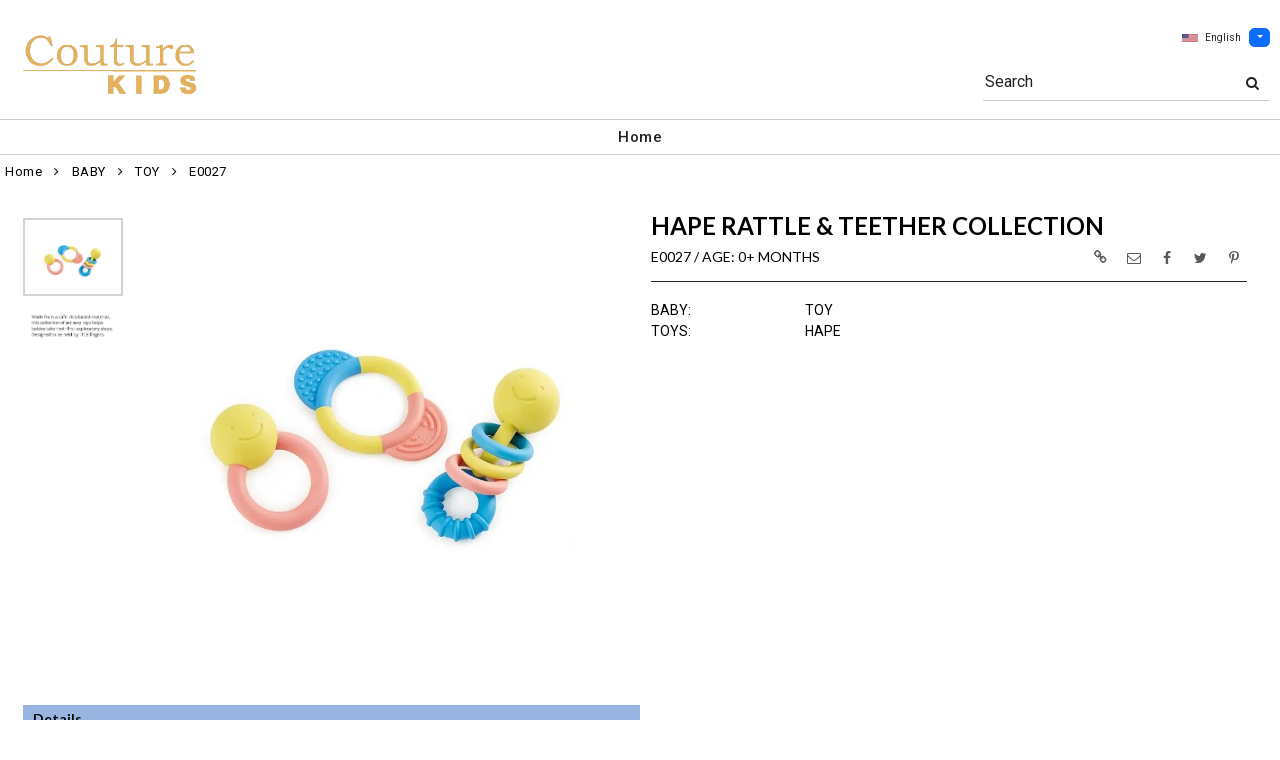

--- FILE ---
content_type: text/html; charset=UTF-8
request_url: https://www.couturekids.net/item/2-1821/30636/e0027-hape-toy/
body_size: 83744
content:
<!DOCTYPE html>
<html dir="LTR" lang="en" xmlns="http://www.w3.org/1999/xhtml"
      xmlns:og="http://ogp.me/ns#"
      xmlns:fb="https://www.facebook.com/2008/fbml">
<head>
                           
  <title>E0027 | Couture Kids</title>
  <META NAME="description" Content="E0027 Hape Toy Hape Rattle Teether Collection">
  <META NAME="author" Content="www.mod2.com">
  <META NAME="designer" Content="www.mod2.com">
  <META NAME="publisher" Content="www.mod2.com">
<meta http-equiv="Content-Type" content="text/html; charset=utf-8">
<meta property="og:type" content="website" />
<meta property="og:title" content="Hape Toy | Couture Kids" />
<meta property="og:description" content="E0027 Hape Toy Hape Rattle &amp; Teether Collection" />
<meta property="og:url" content="https://www.couturekids.net/item/30636/e0027-hape-toy/" />
<meta property="og:image" content="https://www.couturekids.net/image/itemIR-30636/w-280/h-320/d3cc0317/E0027-AGE-0-MONTHS.jpg" />
<meta name="twitter:card" content="summary_large_image">
<meta name="twitter:title" content="Hape Toy | Couture Kids" />
<meta name="twitter:description" content="E0027 Hape Toy Hape Rattle &amp; Teether Collection" />
<meta name="twitter:url" content="https://www.couturekids.net/item/30636/e0027-hape-toy/" />
<meta name="twitter:image" content="https://www.couturekids.net/image/itemIR-30636/w-280/h-320/d3cc0317/E0027-AGE-0-MONTHS.jpg" />
<meta content="width=device-width, initial-scale=1.0" name="viewport">
<base href="https://www.couturekids.net/">
<link rel="Shortcut Icon" href="https://www.couturekids.net/image/favicon-1/d22a2a3c/favicon.ico" type="image/x-icon" />
<script async src="https://www.googletagmanager.com/gtag/js?id=G-L7EJMBMGF3"></script>
<script>window.dataLayer = window.dataLayer || [];function gtag(){dataLayer.push(arguments);}gtag('js', new Date());gtag('config', 'G-L7EJMBMGF3');</script>
<script src="js/jquery-3.7.0.min.js"></script>
<link rel="stylesheet" href="css/jquery-ui.1.13.2.css" type="text/css" />
<script type="text/javascript" src="js/jquery-ui.min.1.13.2.js"></script>  
<script>  $.widget.bridge('uitooltip', $.ui.tooltip); </script> 
<link rel="stylesheet" type="text/css" href="css/bootstrap.min.5.3.1.css">
<script type="text/javascript" src="js/popper.min.2.11.8.js"></script>
<script type="text/javascript" src="js/bootstrap.min.5.3.1.js"></script>
<script src="js/freewall.js" type="text/javascript"></script>
<script src="js/jssor.slider-28.0.0.min.js" type="text/javascript"></script>
<link rel="stylesheet" href="css/semantic.min.2.4.2.css" type="text/css" />
<script type="text/javascript" src="js/semantic.min.2.4.2.js"></script>
<script type="text/javascript" src="//translate.google.com/translate_a/element.js?cb=googleTranslateElementInit"></script>
<script type="text/javascript" src="js/translation.js"></script>
<script type="text/javascript" src='js/colorbox/jquery.colorbox-min.js'></script>
<script type="text/javascript" src='js/jssocials.min.js'></script>
<script type="text/javascript" src="js/freewall.js"></script>
<script type="text/javascript" src="js/bootstrapValidator.min.js"></script>
<script type="text/javascript" src="js/jquery.msgBox.js"></script>
<script src="js/lightslider.js"></script>
<script src="js/lightgallery.js"></script>
<script src="js/jquery.mousewheel.min.js"></script>
<link rel="stylesheet" type="text/css" href="css/font-awesome.min.css">
<link rel="stylesheet" type="text/css" href="css/bootstrapValidator.min.css" media="screen" />
<link rel="stylesheet" type="text/css" href="css/colorbox-black.css?v=1627928824">
<link rel="stylesheet" type="text/css" href="css/jssocials.css?v=1650476448" />
<link rel="stylesheet" type="text/css" href="css/jssocials-theme-plain.css?v=1650476448">
<link rel="stylesheet" type="text/css" href="msgBoxLight.css?v=1629314700">
<link rel="stylesheet" type="text/css" href="stylesheet.css?v=1768965245">
<link rel="stylesheet" type="text/css" href="css/lightslider.css?v=1627928824">
<link type="text/css" rel="stylesheet" href="css/lightgallery.css?v=1627928824" />
<script>
  $(document).ready(function() {
  var bootstrapButton = $.fn.button.noConflict();
  $.fn.bootstrapBtn = bootstrapButton;
  $( ".ui-jq-submitbutton" ).button({
     icons: { primary: 'icon-shopping-cart'}
   });
   $( ".ButtonRoundedTopCorners" ).button({
     icons: { primary: 'icon-search'}
   });
   $( ".ButtonRoundedTopCornersC" ).button({
     icons: { primary: 'icon-arrow-right'}
   });
  });
function qvw(p,u) { 
  var f = $('<iframe width="100%" onload="ifrhgh(' + p + ')" src="'+ u +'" frameborder="0" scrolling="no" id="qvframe" style="min-height:300px;"></iframe>');
  $('#qvModal #modal_body_qv').html(f);
  const myprqvModal = new bootstrap.Modal('#qvModal',{focus:true,keyboard:true});
  myprqvModal.show();
}
</script>
<style>
.GarmentTableForm, .GarmentTableForm td, .GarmentTableForm th { border: 1px solid #cccccc !important; }
.GarmentTableForm td { font-weight: 600 !important; }
.borderqty{ border: 2px solid #ff0000 !important; }
#share-medias a:hover{text-decoration: none;}
</style>
</head>
<body  marginwidth="0" marginheight="0" topmargi="0" bottommargin="0" leftmargin="0" rightmargin="0">
<!-- <img style="display:none" src="https://www.couturekids.net/image/itemIR-30636/w-280/h-320/d3cc0317/E0027-AGE-0-MONTHS.jpg" /> -->
<!-- header //-->
<script type="text/javascript" src="js/ajax-tooltip_util.js"></script>
<script type="text/javascript" src="js/ajax-dynamic-content.js"></script>
<script type="text/javascript" src="js/ajax-tooltip.js"></script>
<link type="text/css" rel="stylesheet" href="js/floatbox/floatbox.css" />
<script type="text/javascript" src="js/floatbox/floatbox.js"></script>
<link rel="stylesheet" href="ajax-tooltip.css" media="screen" type="text/css">
<link rel="stylesheet" type="text/css" href="https://cdnjs.cloudflare.com/ajax/libs/font-awesome/4.7.0/css/font-awesome.min.css">
  
<link rel="stylesheet" type="text/css" href="themes/custom-themes/CKJ/4/css/custom.css?v=1701187528">
<link rel="stylesheet" type="text/css" href="themes/logoplacement/1/css/header-logo.css?v=1764805072">
<!-- LANGUAGE DROPDOWN CUSTOM STYLE -->
<style>
  a.language {
    text-decoration: none !important;
    font-weight: normal !important;
  }
  .language li:hover {
    background-color: #F5F5F5 !important;
  }
  .top-header-small {
    display: none;
  }
</style>
<!-- END LANGUAGE DROPDOWN CUSTOM STYLE -->
<!--end style-->
<div id="browserupgrademessage" style="display:none;height:40px; padding: 7px; background-color:#F2F2F2 !important;" class="container-fluid text-center"><h3>You are using an outdated browser. For a faster, safer browsing experience, please consider upgrading.</h3></div><table border="0" class="MainTable" align="center" cellspacing="0" cellpadding="0">
  <tr>
  <td class="MainLogoTopHeader">
  <div class="top-header-small"></div>
  <div class="top-header-container">
  
      
    
    <nav class="navbar navbar-expand-lg logo-container">
 
       <div class="navbar-header">
       <button type="button" style="padding:0 15px;" class="navbar-toggler button-menu" data-bs-toggle="collapse" data-bs-target="#main-navbar-collapse">
        <span style="font-size:16px;font-weight:bold;"><i class="fa fa-bars fa-2x" aria-hidden="true"></i>
        </button>
         <a class="img-logo" href="https://www.couturekids.net/index.php"><img  src="https://www.couturekids.net/image/StoreLogo-1/w-220/h-120/f224b4cd/store-logo.jpg" style="max-height: 120px; width:auto;" border="0" alt="Couture Kids" title="Couture Kids"></a>              </div>
 
       <div class="navbar-collapse collapse small-screen-cart-login">
        <div id="small-screen-menu">
                    <ul class="nav navbar-nav navbar-right top-nav">
             <li class="nav-item">
                          </li>
                          <!-- LANGUAGE DROPDOWN SMALL SCREEN -->
             <li class="dropdown">
                 <button type="button" class="language btn btn-link" style="border:none; padding:10px 5px; font-size: 10px;">
                  <img src="flags/usa-flag-sm.png" alt="USA" style="cursor: pointer; margin-top:0;padding-right:7px;">English
                 </button>
                  <button type="button" class="btn btn-primary dropdown-toggle" style="padding: 1px 5px; font-size: 10px;" data-bs-toggle="dropdown" aria-haspopup="true" aria-expanded="false">
                    <span class="caret"></span>
                  </button>
                  <ul class="language dropdown-menu" style="margin-top:-5px">
                    <li><a class="language" id="english" href="#"><img src="flags/usa-flag-sm.png" alt="USA" style="cursor: pointer;margin-top:0;padding-right:7px;">English</a></li>
                    <li><a class="language" id="spanish" href="#"><img src="flags/spain-flag-sm.png" alt="MEXICO" style="cursor: pointer;margin-top:0;padding-right:7px;">Spanish</a></li>
                    <li><a class="language" id="french" href="#"><img src="flags/france-flag-sm.png" alt="FRANCE" style="cursor: pointer;margin-top:0;padding-right:7px;">French</a></li>
                  </ul>
             </li>
             <!-- END LANGUAGE DROPDOWN SMALL SCREEN -->
                        </ul>
        </div>
        <div class="container" id="wide-screen-menu">
                   <ul class="nav navbar-nav navbar-right top-nav">
             <li class="nav-item">
                          </li>
                          <!-- LANGUAGE DROPDOWN BIG SCREEN -->
              <li  class="nav-item">
                 <div class="language-container" style="float:right; position: relative;">
                 <button type="button" class="language btn" style="border:none; padding:0 5px; font-size: 10px;">
                  <img src="flags/usa-flag-sm.png" alt="USA" style="cursor: pointer; margin-top:0;padding-right:7px;">English
                 </button>
                  <button type="button" class="btn btn-primary dropdown-toggle" style="padding: 1px 5px; font-size: 10px;" data-bs-toggle="dropdown" aria-haspopup="true" aria-expanded="false">
                    <span class="caret"></span>
                  </button>
                  <ul class="dropdown-menu language">
                    <li><a class="language" id="english" href="#"><img src="flags/usa-flag-sm.png" alt="USA" style="cursor: pointer;margin-top:0;padding-right:7px;">English</a></li>
                    <li><a class="language" id="spanish" href="#"><img src="flags/spain-flag-sm.png" alt="MEXICO" style="cursor: pointer;margin-top:0;padding-right:7px;">Spanish</a></li>
                    <li><a class="language" id="french" href="#"><img src="flags/france-flag-sm.png" alt="FRANCE" style="cursor: pointer;margin-top:0;padding-right:7px;">French</a></li>
                  </ul>
                 </div>
             </li>
             <!-- END LANGUAGE DROPDOWN BIG SCREEN -->
                      </ul>
                   <br>
         <br><br>
         <ul class="nav navbar-nav navbar-right" style="margin-top:-10px !important;">
           <li>
                        <form name="search-top" action="https://www.couturekids.net/advanced_search_result.php" method="get">
                  <div class="ui search">
                  <div class="input-group top-search">
                  <div class="sflds">
                  <span class="input-group-addon">Search</span>
                  <input type="hidden" name="searchitemslisting" value="1">                  <input type="text" class="prompt prompt-search" id="search-key-field" name="search-key" value="">
                  <button class="btn btn-link top-search-button" type="submit">
                    <i class="fa fa-search"></i>
                  </button>
                  </div>
                                    </div>
                  <div class="results" id="search-cat-result" style="margin-top: -2px; overflow-y: auto;"></div>
                  </div>
                  <script>
                  $('.ui.search').search({
                     type          : 'category',
                     minCharacters : 2,
                     error         : false,
                     apiSettings   : {
                       onResponse: function(searchResponse) {
                         var
                           response = {
                             results : {}
                           };
                         $.each(searchResponse.items, function(index, item) {
                           var
                             categories = item.category_parent || 'Unknown',
                             maxResults = 20;
                           if(index >= maxResults) {
                             return false;
                           }
                           if(response.results[categories] === undefined) {
                             response.results[categories] = {
                               name    : categories,
                               results : []
                             };
                           }
                           response.results[categories].results.push({
                             title       : item.category_child,
                             description : item.category_description,
                             url         : item.url
                           });
                         });
                         return response;
                       },
                       url: 'https://www.couturekids.net/advanced_search_result.php?search-categories={query}'
                     },
                     onSelect(result, response) {
                       $("#search-key-field").css("visibility","hidden");
                     }
                   }) ;
                   var searc_rheight=function(){
                                var h=$(window).height();
                                $("#search-cat-result").css("max-height",""+(h-80)+"px");
                             };
                   $(document).ready(searc_rheight); 
                   $(window).resize(searc_rheight); 
                  </script>
            </form>
                       </li>
         </ul>
         <br><br>
                </div>
     </div>
     
      
              <div class="navbar-header-search">
            <form name="search-top" action="https://www.couturekids.net/advanced_search_result.php" method="get">
                  <div class="ui search mobile">
                    <div class="input-group top-search">
                      <div class="sflds">
                      <span class="input-group-addon">Search</span>
                      <input type="hidden" name="searchitemslisting" value="1">                      <input type="text" class="prompt prompt-search" id="search-key-field-mobile" name="search-key" value="">
                      <button class="btn btn-link top-search-button" type="submit">
                      <i class="fa fa-search"></i>
                      </div>
                    </div>
                    <div class="results" id="search-cat-result-mobile" style="margin-top: -2px; overflow-y: auto;"></div>
                  </div>
                  <script>
                  $('.ui.search.mobile')
                   .search({
                     type          : 'category',
                     minCharacters : 2,
                     error         : false,
                     apiSettings   : {
                       onResponse: function(searchResponse) {
                         var
                           response = {
                             results : {}
                           };
                         $.each(searchResponse.items, function(index, item) {
                           var
                             categories = item.category_parent || 'Unknown',
                             maxResults = 20;
                           if(index >= maxResults) {
                             return false;
                           }
                           if(response.results[categories] === undefined) {
                             response.results[categories] = {
                               name    : categories,
                               results : []
                             };
                           }
                           response.results[categories].results.push({
                             title       : item.category_child,
                             description : item.category_description,
                             url         : item.url
                           });
                         });
                         return response;
                       },
                       url: 'https://www.couturekids.net/advanced_search_result.php?search-categories={query}'
                     },
                     onSelect(result, response) {
                       $("#search-key-field-mobile").css("color","#fff");
                     }
                   }) ;
                   var searc_rheightm=function(){
                                var h=$(window).height();
                                $("#search-cat-result-mobile").css("max-height",""+(h-80)+"px");
                             };
                   $(document).ready(searc_rheightm); 
                   $(window).resize(searc_rheightm); 
                  </script>
            </form>
       </div>
               </nav>
    
   
   
   <nav class="navbar yamm navbar-expand-lg main-custom-navbar">
     <div class="collapse navbar-collapse" id="main-navbar-collapse">
        <ul class="nav navbar-nav top-mainmenu-nav" >
<li class="dropdown dropdown-lg" ><a   href="https://www.couturekids.net/index.php" title="Home">Home</a>
</li>
</ul>   
     </div>
   </nav>
    
       <script>$( document ).ready(function() {$(".button-cart").on("click", function() {$("#main-navbar-collapse").collapse("hide");});$(".button-menu").on("click", function() {$(".small-screen-cart-login").collapse("hide");});$('a[data-toggle="dropdown"]').click(function(e){if ($(window).width() >= 968) { e.preventDefault();location.href = $(this).attr("href");e.stopPropagation();}});});</script>         <div class="modal categories-filters" id="category-mobile-menu"  tabindex="-1" role="dialog" aria-hidden="true">
       <div class="modal-dialog modal-dialog-centered" role="document">
         <div class="modal-content">
          <div class="modal-header rounded-0">
             <h4 class="modal-title">Categories</h4>
             <button type="button" class="close btn btn-link" data-bs-dismiss="modal" aria-label="Close" aria-hidden="true"><i class="fa fa-close fa-lg"></i></button>  
          </div>
          <div class="modal-body">
                  <ul id="m-category-tree">
<li id="CT-1-1518"><span><a href="https://www.couturekids.net/category/1-1518/baby/"><div class="cattile">BABY (878)</div></a></span>

<ul>
<li id="CT-2-1827"><a href="https://www.couturekids.net/category/2-1827/accessories/"><span>ACCESSORIES (90)</span></a></li>
<li id="CT-2-4950"><a href="https://www.couturekids.net/category/2-4950/blanket/"><span>BLANKET (35)</span></a></li>
<li id="CT-2-1519"><a href="https://www.couturekids.net/category/2-1519/bodysuit/"><span>BODYSUIT (70)</span></a></li>
<li id="CT-2-1828"><a href="https://www.couturekids.net/category/2-1828/bottoms/"><span>BOTTOMS (46)</span></a></li>
<li id="CT-2-1819"><a href="https://www.couturekids.net/category/2-1819/bunting/"><span>BUNTING (2)</span></a></li>
<li id="CT-2-1816"><a href="https://www.couturekids.net/category/2-1816/dress/"><span>DRESS (69)</span></a></li>
<li id="CT-2-3209"><a href="https://www.couturekids.net/category/2-3209/footie/"><span>FOOTIE (73)</span></a></li>
<li id="CT-2-1822"><a href="https://www.couturekids.net/category/2-1822/gift-sets/"><span>GIFT SETS (61)</span></a></li>
<li id="CT-2-3443"><a href="https://www.couturekids.net/category/2-3443/gown/"><span>GOWN (5)</span></a></li>
<li id="CT-2-1521"><a href="https://www.couturekids.net/category/2-1521/hat/"><span>HAT (38)</span></a></li>
<li id="CT-2-2263"><a href="https://www.couturekids.net/category/2-2263/jacket/"><span>JACKET (24)</span></a></li>
<li id="CT-2-1824"><a href="https://www.couturekids.net/category/2-1824/outerwear/"><span>OUTERWEAR (14)</span></a></li>
<li id="CT-2-1818"><a href="https://www.couturekids.net/category/2-1818/pant/"><span>PANT (34)</span></a></li>
<li id="CT-2-1520"><a href="https://www.couturekids.net/category/2-1520/playsuit/"><span>PLAYSUIT (90)</span></a></li>
<li id="CT-2-3843"><a href="https://www.couturekids.net/category/2-3843/rock-scissor-paper/"><span>ROCK SCISSOR PAPER (1)</span></a></li>
<li id="CT-2-1820"><a href="https://www.couturekids.net/category/2-1820/shoes/"><span>SHOES (28)</span></a></li>
<li id="CT-2-1823"><a href="https://www.couturekids.net/category/2-1823/socks/"><span>SOCKS (12)</span></a></li>
<li id="CT-2-1826"><a href="https://www.couturekids.net/category/2-1826/sweater-sweatshirt/"><span>SWEATER SWEATSHIRT (40)</span></a></li>
<li id="CT-2-3182"><a href="https://www.couturekids.net/category/2-3182/swim/"><span>SWIM (17)</span></a></li>
<li id="CT-2-2484"><a href="https://www.couturekids.net/category/2-2484/tights/"><span>TIGHTS (3)</span></a></li>
<li id="CT-2-1817"><a href="https://www.couturekids.net/category/2-1817/tops/"><span>TOPS (97)</span></a></li>
<li id="CT-2-1821"><a href="https://www.couturekids.net/category/2-1821/toy/"><span>TOY (29)</span></a></li>
</ul>
</li>
<li id="CT-1-13633"><span><a href="https://www.couturekids.net/category/1-13633/sale/"><div class="cattile">SALE (99)</div></a></span>

<ul>
<li id="CT-2-13927"><a href="https://www.couturekids.net/category/2-13927/apparel/"><span>APPAREL (72)</span></a></li>
<li id="CT-2-14030"><a href="https://www.couturekids.net/category/2-14030/gear/"><span>GEAR (27)</span></a></li>
</ul>
</li>
<li id="CT-1-3990"><span><a href="https://www.couturekids.net/category/1-3990/bed-and-bath/"><div class="cattile">BED AND BATH (64)</div></a></span>

<ul>
<li id="CT-2-4013"><a href="https://www.couturekids.net/category/2-4013/aden-amp-anais/"><span>ADEN &amp; ANAIS (24)</span></a></li>
<li id="CT-2-5744"><a href="https://www.couturekids.net/category/2-5744/balmain/"><span>BALMAIN (2)</span></a></li>
<li id="CT-2-5579"><a href="https://www.couturekids.net/category/2-5579/burberry/"><span>BURBERRY (7)</span></a></li>
<li id="CT-2-20426"><a href="https://www.couturekids.net/category/2-20426/elegant-baby/"><span>ELEGANT BABY (8)</span></a></li>
<li id="CT-2-4949"><a href="https://www.couturekids.net/category/2-4949/fendi/"><span>FENDI (2)</span></a></li>
<li id="CT-2-5743"><a href="https://www.couturekids.net/category/2-5743/givenchy/"><span>GIVENCHY (2)</span></a></li>
<li id="CT-2-20954"><a href="https://www.couturekids.net/category/2-20954/naturepedic/"><span>NATUREPEDIC (1)</span></a></li>
<li id="CT-2-4237"><a href="https://www.couturekids.net/category/2-4237/noodle-amp-boo/"><span>NOODLE &amp; BOO (2)</span></a></li>
<li id="CT-2-7229"><a href="https://www.couturekids.net/category/2-7229/nununu/"><span>NUNUNU (1)</span></a></li>
<li id="CT-2-20824"><a href="https://www.couturekids.net/category/2-20824/petit-bateau/"><span>PETIT BATEAU (1)</span></a></li>
<li id="CT-2-4165"><a href="https://www.couturekids.net/category/2-4165/stokke/"><span>STOKKE (14)</span></a></li>
</ul>
</li>
<li id="CT-1-3903"><span><a href="https://www.couturekids.net/category/1-3903/books-amp-media/"><div class="cattile">BOOKS &amp; MEDIA (5)</div></a></span>

<ul>
<li id="CT-2-20427"><a href="https://www.couturekids.net/category/2-20427/elegant-baby/"><span>ELEGANT BABY (3)</span></a></li>
<li id="CT-2-4286"><a href="https://www.couturekids.net/category/2-4286/noodle-amp-boo/"><span>NOODLE &amp; BOO (2)</span></a></li>
</ul>
</li>
<li id="CT-1-752"><span><a href="https://www.couturekids.net/category/1-752/car-seats/"><div class="cattile">CAR SEATS (43)</div></a></span>

<ul>
<li id="CT-2-822"><a href="https://www.couturekids.net/category/2-822/cybex/"><span>CYBEX (29)</span></a></li>
<li id="CT-2-805"><a href="https://www.couturekids.net/category/2-805/nuna/"><span>NUNA (2)</span></a></li>
<li id="CT-2-3695"><a href="https://www.couturekids.net/category/2-3695/peg-perego/"><span>PEG PEREGO (4)</span></a></li>
<li id="CT-2-823"><a href="https://www.couturekids.net/category/2-823/uppababy/"><span>UPPABABY (8)</span></a></li>
</ul>
</li>
<li id="CT-1-226"><span><a href="https://www.couturekids.net/category/1-226/designers/"><div class="cattile">DESIGNERS (2863)</div></a></span>

<ul>
<li id="CT-2-21526"><a href="https://www.couturekids.net/category/2-21526/-/"><span>. (56)</span></a></li>
<li id="CT-2-263"><a href="https://www.couturekids.net/category/2-263/balmain/"><span>BALMAIN (87)</span></a></li>
<li id="CT-2-3128"><a href="https://www.couturekids.net/category/2-3128/burberry/"><span>BURBERRY (268)</span></a></li>
<li id="CT-2-262"><a href="https://www.couturekids.net/category/2-262/chloe/"><span>CHLOE (6)</span></a></li>
<li id="CT-2-3129"><a href="https://www.couturekids.net/category/2-3129/comme-des-garcons-play/"><span>COMME DES GARCONS PLAY (10)</span></a></li>
<li id="CT-2-37448"><a href="https://www.couturekids.net/category/2-37448/diesel/"><span>DIESEL (1)</span></a></li>
<li id="CT-2-248"><a href="https://www.couturekids.net/category/2-248/fendi/"><span>FENDI (151)</span></a></li>
<li id="CT-2-309"><a href="https://www.couturekids.net/category/2-309/givenchy/"><span>GIVENCHY (83)</span></a></li>
<li id="CT-2-391"><a href="https://www.couturekids.net/category/2-391/ikks/"><span>IKKS (16)</span></a></li>
<li id="CT-2-9382"><a href="https://www.couturekids.net/category/2-9382/kenzo/"><span>KENZO (3)</span></a></li>
<li id="CT-2-389"><a href="https://www.couturekids.net/category/2-389/moschino/"><span>MOSCHINO (71)</span></a></li>
<li id="CT-2-390"><a href="https://www.couturekids.net/category/2-390/nununu/"><span>NUNUNU (313)</span></a></li>
<li id="CT-2-23076"><a href="https://www.couturekids.net/category/2-23076/off-white/"><span>OFF WHITE (29)</span></a></li>
<li id="CT-2-250"><a href="https://www.couturekids.net/category/2-250/petit-bateau/"><span>PETIT BATEAU (197)</span></a></li>
<li id="CT-2-20661"><a href="https://www.couturekids.net/category/2-20661/philipp-plein/"><span>PHILIPP PLEIN (9)</span></a></li>
<li id="CT-2-316"><a href="https://www.couturekids.net/category/2-316/stella-mccartney/"><span>STELLA MCCARTNEY (139)</span></a></li>
<li id="CT-2-2952"><a href="https://www.couturekids.net/category/2-2952/tutu-du-monde/"><span>TUTU DU MONDE (35)</span></a></li>
<li id="CT-2-6294"><a href="https://www.couturekids.net/category/2-6294/young-versace/"><span>YOUNG VERSACE (13)</span></a></li>
</ul>
</li>
<li id="CT-1-4002"><span><a href="https://www.couturekids.net/category/1-4002/feeding/"><div class="cattile">FEEDING (61)</div></a></span>

<ul>
<li id="CT-2-4003"><a href="https://www.couturekids.net/category/2-4003/aden-anais/"><span>ADEN + ANAIS (16)</span></a></li>
<li id="CT-2-4298"><a href="https://www.couturekids.net/category/2-4298/avanchy/"><span>AVANCHY (16)</span></a></li>
<li id="CT-2-11742"><a href="https://www.couturekids.net/category/2-11742/calisson/"><span>CALISSON (2)</span></a></li>
<li id="CT-2-4036"><a href="https://www.couturekids.net/category/2-4036/comotomo/"><span>COMOTOMO (14)</span></a></li>
<li id="CT-2-4166"><a href="https://www.couturekids.net/category/2-4166/wubbanub/"><span>WUBBANUB (13)</span></a></li>
</ul>
</li>
<li id="CT-1-804"><span><a href="https://www.couturekids.net/category/1-804/gear/"><div class="cattile">GEAR (76)</div></a></span>

<ul>
<li id="CT-2-853"><a href="https://www.couturekids.net/category/2-853/cybex/"><span>CYBEX (70)</span></a></li>
<li id="CT-2-825"><a href="https://www.couturekids.net/category/2-825/yema/"><span>YEMA (6)</span></a></li>
</ul>
</li>
<li id="CT-1-3123"><span><a href="https://www.couturekids.net/category/1-3123/toys/"><div class="cattile">TOYS (113)</div></a></span>

<ul>
<li id="CT-2-21001"><a href="https://www.couturekids.net/category/2-21001/aden-amp-anais/"><span>ADEN &amp; ANAIS (1)</span></a></li>
<li id="CT-2-3961"><a href="https://www.couturekids.net/category/2-3961/big-mouth/"><span>BIG MOUTH (8)</span></a></li>
<li id="CT-2-8181"><a href="https://www.couturekids.net/category/2-8181/burberry/"><span>BURBERRY (2)</span></a></li>
<li id="CT-2-20425"><a href="https://www.couturekids.net/category/2-20425/elegant-baby/"><span>ELEGANT BABY (16)</span></a></li>
<li id="CT-2-3938"><a href="https://www.couturekids.net/category/2-3938/faber-castell/"><span>FABER-CASTELL (10)</span></a></li>
<li id="CT-2-5265"><a href="https://www.couturekids.net/category/2-5265/gift-baskets/"><span>GIFT BASKETS (9)</span></a></li>
<li id="CT-2-14372"><a href="https://www.couturekids.net/category/2-14372/gift-card/"><span>GIFT CARD (1)</span></a></li>
<li id="CT-2-6199"><a href="https://www.couturekids.net/category/2-6199/givenchy/"><span>GIVENCHY (3)</span></a></li>
<li id="CT-2-3745"><a href="https://www.couturekids.net/category/2-3745/hape/"><span>HAPE (32)</span></a></li>
<li id="CT-2-20027"><a href="https://www.couturekids.net/category/2-20027/little-horse-on-the-prairie/"><span>LITTLE HORSE ON THE PRAIRIE (14)</span></a></li>
<li id="CT-2-14316"><a href="https://www.couturekids.net/category/2-14316/little-horse-on-the-prairie/"><span>LITTLE HORSE ON THE PRAIRIE (12)</span></a></li>
<li id="CT-2-3963"><a href="https://www.couturekids.net/category/2-3963/melissa-amp-doug/"><span>MELISSA &amp; DOUG (2)</span></a></li>
<li id="CT-2-4172"><a href="https://www.couturekids.net/category/2-4172/noodle-amp-boo/"><span>NOODLE &amp; BOO (2)</span></a></li>
<li id="CT-2-21100"><a href="https://www.couturekids.net/category/2-21100/the-petting-zoo/"><span>THE PETTING ZOO (1)</span></a></li>
</ul>
</li>
<li id="CT-1-283"><span><a href="https://www.couturekids.net/category/1-283/furniture/"><div class="cattile">FURNITURE (177)</div></a></span>

<ul>
<li id="CT-2-2932"><a href="https://www.couturekids.net/category/2-2932/incy-interiors/"><span>INCY INTERIORS (10)</span></a></li>
<li id="CT-2-3118"><a href="https://www.couturekids.net/category/2-3118/naturepedic/"><span>NATUREPEDIC (4)</span></a></li>
<li id="CT-2-3093"><a href="https://www.couturekids.net/category/2-3093/oeuf/"><span>OEUF (25)</span></a></li>
<li id="CT-2-3750"><a href="https://www.couturekids.net/category/2-3750/pegperego/"><span>PEGPEREGO (10)</span></a></li>
<li id="CT-2-285"><a href="https://www.couturekids.net/category/2-285/stokke/"><span>STOKKE (128)</span></a></li>
</ul>
</li>
<li id="CT-1-257"><span><a href="https://www.couturekids.net/category/1-257/girls/"><div class="cattile">GIRLS (626)</div></a></span>

<ul>
<li id="CT-2-3269"><a href="https://www.couturekids.net/category/2-3269/accessories/"><span>ACCESSORIES (55)</span></a></li>
<li id="CT-2-3818"><a href="https://www.couturekids.net/category/2-3818/bottoms/"><span>BOTTOMS (33)</span></a></li>
<li id="CT-2-258"><a href="https://www.couturekids.net/category/2-258/dresses/"><span>DRESSES (127)</span></a></li>
<li id="CT-2-259"><a href="https://www.couturekids.net/category/2-259/jackets/"><span>JACKETS (38)</span></a></li>
<li id="CT-2-1515"><a href="https://www.couturekids.net/category/2-1515/legging/"><span>LEGGING (18)</span></a></li>
<li id="CT-2-260"><a href="https://www.couturekids.net/category/2-260/pants/"><span>PANTS (33)</span></a></li>
<li id="CT-2-3296"><a href="https://www.couturekids.net/category/2-3296/sets/"><span>SETS (11)</span></a></li>
<li id="CT-2-2354"><a href="https://www.couturekids.net/category/2-2354/shoes/"><span>SHOES (31)</span></a></li>
<li id="CT-2-1517"><a href="https://www.couturekids.net/category/2-1517/skirt/"><span>SKIRT (26)</span></a></li>
<li id="CT-2-1513"><a href="https://www.couturekids.net/category/2-1513/sweatshirt/"><span>SWEATSHIRT (45)</span></a></li>
<li id="CT-2-264"><a href="https://www.couturekids.net/category/2-264/swim/"><span>SWIM (47)</span></a></li>
<li id="CT-2-2485"><a href="https://www.couturekids.net/category/2-2485/tights/"><span>TIGHTS (5)</span></a></li>
<li id="CT-2-261"><a href="https://www.couturekids.net/category/2-261/tops/"><span>TOPS (154)</span></a></li>
<li id="CT-2-4624"><a href="https://www.couturekids.net/category/2-4624/underwear/"><span>UNDERWEAR (3)</span></a></li>
</ul>
</li>
<li id="CT-1-180"><span><a href="https://www.couturekids.net/category/1-180/categories/"><div class="cattile">CATEGORIES (37)</div></a></span>

<ul>
<li id="CT-2-828"><a href="https://www.couturekids.net/category/2-828/car-seats/"><span>CAR SEATS (14)</span></a></li>
<li id="CT-2-1516"><a href="https://www.couturekids.net/category/2-1516/diaper-bag/"><span>DIAPER BAG (6)</span></a></li>
<li id="CT-2-829"><a href="https://www.couturekids.net/category/2-829/gear/"><span>GEAR (9)</span></a></li>
<li id="CT-2-827"><a href="https://www.couturekids.net/category/2-827/strollers/"><span>STROLLERS (8)</span></a></li>
</ul>
</li>
<li id="CT-1-251"><span><a href="https://www.couturekids.net/category/1-251/strollers/"><div class="cattile">STROLLERS (330)</div></a></span>

<ul>
<li id="CT-2-310"><a href="https://www.couturekids.net/category/2-310/cybex/"><span>CYBEX (71)</span></a></li>
<li id="CT-2-361"><a href="https://www.couturekids.net/category/2-361/fendi-inglesina/"><span>FENDI/ INGLESINA (1)</span></a></li>
<li id="CT-2-253"><a href="https://www.couturekids.net/category/2-253/babyzen/"><span>BABYZEN (15)</span></a></li>
<li id="CT-2-255"><a href="https://www.couturekids.net/category/2-255/stokke/"><span>STOKKE (18)</span></a></li>
<li id="CT-2-252"><a href="https://www.couturekids.net/category/2-252/uppababy/"><span>UPPABABY (60)</span></a></li>
</ul>
</li>
<li id="CT-1-229"><span><a href="https://www.couturekids.net/category/1-229/colors/"><div class="cattile">COLORS (713)</div></a></span>

<ul>
<li id="CT-2-231"><a href="https://www.couturekids.net/category/2-231/black/"><span>BLACK (114)</span></a></li>
<li id="CT-2-1829"><a href="https://www.couturekids.net/category/2-1829/blue/"><span>BLUE (41)</span></a></li>
<li id="CT-2-1830"><a href="https://www.couturekids.net/category/2-1830/brown/"><span>BROWN (10)</span></a></li>
<li id="CT-2-2340"><a href="https://www.couturekids.net/category/2-2340/green/"><span>GREEN (15)</span></a></li>
<li id="CT-2-230"><a href="https://www.couturekids.net/category/2-230/grey/"><span>GREY (69)</span></a></li>
<li id="CT-2-1523"><a href="https://www.couturekids.net/category/2-1523/multi/"><span>MULTI (33)</span></a></li>
<li id="CT-2-1286"><a href="https://www.couturekids.net/category/2-1286/natural/"><span>NATURAL (31)</span></a></li>
<li id="CT-2-1522"><a href="https://www.couturekids.net/category/2-1522/pink/"><span>PINK (47)</span></a></li>
<li id="CT-2-2341"><a href="https://www.couturekids.net/category/2-2341/red/"><span>RED (11)</span></a></li>
<li id="CT-2-232"><a href="https://www.couturekids.net/category/2-232/white/"><span>WHITE (77)</span></a></li>
<li id="CT-2-274"><a href="https://www.couturekids.net/category/2-274/yellow/"><span>YELLOW (5)</span></a></li>
</ul>
</li>
<li id="CT-1-212"><span><a href="https://www.couturekids.net/category/1-212/boys/"><div class="cattile">BOYS (609)</div></a></span>

<ul>
<li id="CT-2-3876"><a href="https://www.couturekids.net/category/2-3876/bottoms/"><span>BOTTOMS (82)</span></a></li>
<li id="CT-2-213"><a href="https://www.couturekids.net/category/2-213/jackets/"><span>JACKETS (53)</span></a></li>
<li id="CT-2-256"><a href="https://www.couturekids.net/category/2-256/pants/"><span>PANTS (63)</span></a></li>
<li id="CT-2-3539"><a href="https://www.couturekids.net/category/2-3539/sets/"><span>SETS (12)</span></a></li>
<li id="CT-2-214"><a href="https://www.couturekids.net/category/2-214/shirts/"><span>SHIRTS (65)</span></a></li>
<li id="CT-2-2355"><a href="https://www.couturekids.net/category/2-2355/shoes/"><span>SHOES (28)</span></a></li>
<li id="CT-2-2931"><a href="https://www.couturekids.net/category/2-2931/socks/"><span>SOCKS (7)</span></a></li>
<li id="CT-2-2483"><a href="https://www.couturekids.net/category/2-2483/suit/"><span>SUIT (12)</span></a></li>
<li id="CT-2-1514"><a href="https://www.couturekids.net/category/2-1514/sweatshirt/"><span>SWEATSHIRT (55)</span></a></li>
<li id="CT-2-3183"><a href="https://www.couturekids.net/category/2-3183/swim/"><span>SWIM (40)</span></a></li>
<li id="CT-2-228"><a href="https://www.couturekids.net/category/2-228/tee-shirts/"><span>TEE SHIRTS (188)</span></a></li>
<li id="CT-2-4622"><a href="https://www.couturekids.net/category/2-4622/underwear/"><span>UNDERWEAR (4)</span></a></li>
</ul>
</li>

</ul>          </div>
          </div>
       </div>
      </div>
                <div class="modal items-filters" id="filter-mobile-menu"  tabindex="-1" role="dialog" aria-hidden="true">
            <div class="modal-dialog modal-dialog-centered" role="document">
              <div class="modal-content">
                         <div class="modal-header  rounded-0">
                                  <h4 class="modal-title">Filters</h4>
                                  <button type="button" class="close btn btn-link" data-bs-dismiss="modal" aria-hidden="true"><i class="fa fa-close fa-lg"></i></button></div>
                      <div class="modal-body">
                         <ul id="m-filter-tree"><li><span><div class="cattile">DESIGNERS</div></span>

<ul>
<li id="CT-10-3128"><label class="chk-container">BURBERRY<input type="checkbox" class="sm-screen-options-filter" name="filter" value="10-3128"><span class="chk-checkmark"></span></label></li><li id="CT-10-248"><label class="chk-container">FENDI<input type="checkbox" class="sm-screen-options-filter" name="filter" value="10-248"><span class="chk-checkmark"></span></label></li><li id="CT-10-309"><label class="chk-container">GIVENCHY<input type="checkbox" class="sm-screen-options-filter" name="filter" value="10-309"><span class="chk-checkmark"></span></label></li></ul>
</li>
</ul>
                      </div>                  <div class="modal-footer">
                      <div class="button-group-filter-screen button-group-filter-screen100 text-center">
                        <button id="sm-screen-apply-filter" type="button" data-bs-dismiss="modal" class="btn btn-default btn-md btn-block"><span class="fa fa-check"></span>&nbsp;Apply Filter</button>
                      </div>
                   </div>
              </div>
            </div>
          </div>
           </div>
  </td></tr>
  <tr><td align="center"><!-- header_eof //-->

<!-- body //-->
<table border="0" class="MainTableSpacing" width="100%" cellspacing="0" cellpadding="0">

  <tr>
    <td valign="top"><br>
    <table border="0" cellspacing="0" cellpadding="2">
    <tr>
<!-- left_navigation //-->
<!-- left_navigation_eof //-->
  </tr></table></td>
<!-- body_text //-->
    <td width="100%" valign="top"><form name="cart_quantity" action="https://www.couturekids.net/shopping_cart_sliding.php?cPath=2-1821&products_id=30636&action=add_product" method="post"><table border="0" width="100%" cellspacing="0" cellpadding="0">

      <tr>
    <td class="bodyBreadCrumb"><a href="https://www.couturekids.net/index.php" class="bodyBreadCrumb">Home</a>&nbsp;&nbsp;<i class="fa fa-angle-right" aria-hidden="true"></i>&nbsp;&nbsp;<a href="https://www.couturekids.net/category/1-1518/baby/" class="bodyBreadCrumb">BABY</a>&nbsp;&nbsp;<i class="fa fa-angle-right" aria-hidden="true"></i>&nbsp;&nbsp;<a href="https://www.couturekids.net/category/2-1821/toy/" class="bodyBreadCrumb">TOY</a>&nbsp;&nbsp;<i class="fa fa-angle-right" aria-hidden="true"></i>&nbsp;&nbsp;<a href="https://www.couturekids.net/item/2-1821/30636/e0027-hape-toy/" class="bodyBreadCrumb">E0027          </a></td>
  </tr>
    <tr>
          <td class="prInfo">
            <table border="0" width="100%" cellspacing="0" cellpadding="0">      
      <tr>
          <td>
      <tr>
        <td class="main focus-view-content">
         <table border="0" width="100%">
         <tr>
         <td valign="top">
         <div>
         <div class="row item-img-infos">
          <div class="col-sm-8 focus-view-main-img" id="product-img">
          </div>
                    <div class="col-sm-8" id="product-desc">
            <div id="item-infos" style="margin-top:27px;">
                <div class="FocusPageDesc">
                    <h1 style="margin-right: 2em;">HAPE RATTLE & TEETHER COLLECTION </h1>
                     <span id="in_cart_gal" class="ribbon_in_cart in_cart" style="display:none;">In Cart</span>
                </div>
                        <div class="FocusPageStylColor" style="margin-top:12px;" title="Style / Color">
            <h2>
            E0027&nbsp;/&nbsp;AGE: 0+ MONTHS            <span title="" id="focuspage_ots30636" class="focuspage_ots float-end"></span>
            </h2>
            <div style="float: right; margin-top: -30px;" id="share-medias"></div>
            <div class="FocusPagePriceSpacer" style="margin-top:15px;"></div>
            </div>
            <div class="row focus-view-field-row"><div class="col-sm-3 main fld-name-word-rap">BABY:</div>
                       <div class="col-sm-8 focus-view-field-value"><a title="TOY" href="https://www.couturekids.net/category/2-1821/toy/">TOY</a></div></div>
<div class="row focus-view-field-row"><div class="col-sm-3 main fld-name-word-rap">TOYS:</div>
                       <div class="col-sm-8 focus-view-field-value"><a title="HAPE" href="https://www.couturekids.net/category/2-3745/hape/">HAPE</a></div></div>
            <div id="PurchaseHistoryContainer" style="visibility:hidden;">
            <div class="row focus-view-field-row" style="margin-top:20px;">
              <div class="col-sm-12 main fld-name-word-rap">
                <div class="alert alert-info">
                  <div data-id="30636" class="ShowPurchaseHistory" title="Click to View Purchase History Summary" style="cursor:pointer;" id="AlertShowPurchaseHistory">
                    <span style="font-weight:500"> 
                       <span id="phcount"></span>
                       <span id="aphcount" data-id="30636" href="https://www.couturekids.net/account.php?itemordershistoy=30636" class="hidden ShowPurchaseHistory" style="color: white"></span>
                    </span>
                  </div> 
                </div>
              </div>
           </div>
           <br>
         </div>
         <script> $(document).ready(function(){  $.get('https://www.couturekids.net/product_info_qv.php?itempurchasehistory=1',{'products_id': 30636,'CustomTitle': 'HAPE+RATTLE+%26+TEETHER+COLLECTION','products_name': 'E0027','products_color': 'AGE%3A+0%2B+MONTHS'}, function(data){ var response = JSON.parse(data); 
          if(response.orderCount > 0) { $("#PurchaseHistoryContainer").css("visibility","visible").show(); } else { $("#PurchaseHistoryContainer .focus-view-field-row").hide();$("#PurchaseHistoryContainer").css("height","35px") }
          if(response.orderCount > 1) { $("#phcount").html('<strong><u>Purchased '+response.orderCount+' times</u></strong><br> '+response.dateLastPurchased); } else if(response.orderCount == 1) { $("#phcount").html(response.dateLastPurchased); $("#aphcount").prop("href","https://www.couturekids.net/account_history_info.php?itemordershistoy=30636&order_id=&quot;+response.soLists+&quot;&OrdType=8"); }
          });
         });
         </script>
                <br><div class="d-none" id="OtherColorsThumbNails"><span  class="d-inline">Color: <span class="d-inline scolor-name-desc fw-bold">AGE: 0+ MONTHS<span id="selectthumbnailcolor"></span></span><br><a class="othercolorthumb color-thumbnail-bg-selected" data-itemids="30636" href="https://www.couturekids.net/item/2-1821/30636/e0027-age-0-months-hape-toy/"><div class="rounded d-inline-block color-thumbnail-bg" data-color_name_desc="AGE: 0+ MONTHS" id="thbimg_30636" style="background:url('https://www.couturekids.net/image/itemIR-30636/w-50/h-74/pitemimg-0/d3cc0317/E0027-AGE-0-MONTHS.jpg')"><span class="image__badge in_cart_other_color d-none" rel="30636" id="in_cart_focuspage_colors30636" data-toggle="tooltip" title="This item is already in your cart"><i class="fa fa-check"></i></span></div></a></div><br><style>.tooltip{background: transparent; border: none;}.ui-tooltip{border-radius:3px; padding: 0;background: #FDFBFB;color: #6F6E6E;font:normal 14px "Helvetica Neue",Sans-Serif;box-shadow: 0 0 2px #6F6E6E;z-index:99999;max-width:270px;}.ui-tooltip-content{padding:6px 8px; z-index:99999;background:#fff;color:#222;border-radius:1px;}.arrow:after{background: #FDFBFB;border:1px solid #6F6E6E;border-radius:3px;}.arrow{width:70px;height: 16px;overflow: hidden;position: absolute;left:50%;margin-left:-35px;bottom:-16px;}.arrow.top{top:-16px;bottom: auto;}.arrow.left {left: 20%;}.arrow:after{content: "";position:absolute;left:20px;top:-20px;width:25px;height:25px;box-shadow:6px 5px 9px -9px #6F6E6E;background:#fff;color:#222;-webkit-transform: rotate(45deg);-ms-transform: rotate(45deg);transform: rotate(45deg);} .arrow.top:after{bottom: -20px;top: auto;} .othercolorthumbnailborder{ border:2px solid #222; } .othercolorthumbnailborder{ border:2px solid #222; } .othercolorthumbnailnoborder{ border:none; } .color-thumbnail-bg{width:50px;height:74px;background-repeat:no-repeat !important;background-position:center !important;background-size: cover !important;margin:3px 5px;}}</style><script> var sImgTimeout = ""; function initcthumbnail1(lesspos){$(".othercolorthumb").uitooltip({ position: {my: "left top+5", at: "left bottom", collision: "flipfit",using: function( position, feedback ){ $( this ).css( position );$( "<div>" ).addClass( "arrow" ).addClass( feedback.vertical ) .addClass( feedback.horizontal ) .appendTo( this ); } } }); } function initcthumbnail2(lesspos){ $(".othercolorthumbhs").uitooltip({ position: {my: "left top+5", at: "left bottom", collision: "flipfit",using: function( position, feedback ) { $( this ).css( position );$( "<div>" ).addClass( "arrow" ).addClass( feedback.vertical ) .addClass( feedback.horizontal ) .appendTo( this ); } } }); } $(document).ready(function(){ initcthumbnail1();initcthumbnail2();$("#thbimg_30636").addClass("othercolorthumbnailborder"); $("a div.color-thumbnail-bg").on("mouseover mouseout click",function(e){ e.preventDefault(); if(e.type=="mouseover"){if(sImgTimeout!="" && sImgTimeout!="undefined"){clearTimeout(sImgTimeout);sImgTimeout="";}} if(e.type=="click"){ $("a div.color-thumbnail-bg").removeClass("othercolorthumbnailborder"); $(this).addClass("othercolorthumbnailborder"); } if(e.type=="mouseout"){ sImgTimeout = setTimeout(function(){$(".color-thumbnail-bg-selected").trigger("load"); $(".scolor-name-desc").text($(".othercolorthumbnailborder").data("color_name_desc"));},200); } else { $(".scolor-name-desc").text($(this).data("color_name_desc")); } }); }); </script><script>var lastClickColor = ""; var lastHoverColor = ""; var cshow = ""; var x,isrecexists; var isfirehover = false; var theimgdata = []; $(document).ready(function(){  $(".othercolorthumb, .othercolorthumbhs, .color-thumbnail-bg-selected").on("mouseover load",function(e){ if(e.type=="mouseover") { return false; } e.preventDefault(); var imgonly=0; if(lastClickColor!="" && lastClickColor==$(this).attr("href")) {return false;} lastClickColor = $(this).attr("href"); var itemids = $(this).data("itemids");  isrecexists=false;if(theimgdata.length > 0) { for(x = 0; x < theimgdata.length; x++) { var dd=theimgdata[x].data; if(theimgdata[x].id==itemids) { clearTimeout(cshow); cshow = setTimeout(function(){ $("#product-img").html(dd); },100); isrecexists=true; break; } if(isrecexists==true){return false;}} if(dd==""){return false;}} if(!isrecexists){$.get($(this).attr("href"),{"getothercolorsimg":1,showw:1,"imgonly":imgonly},function(data){ var d = $.parseJSON(data); $("#product-img").html(d.data);setTimeout(function(){ $("#product-img").append("<br>"+$("#FocusPageBottomCustomFieldsBelowImage").html()); var gl = $("#ImageGalleryContainer_30636").height(); var fp = $("#FocusPageBottomCustomFieldsBelowImage").height(); var ch = $("#product-img").height(); var dfw = (gl+fp) - ch; if(dfw > 30) { $("#product-img").height(ch+fp+20); }},100);
  isrecexists = false; for(x = 0; x < theimgdata.length; x++) { if(theimgdata[x].id==itemids) { isrecexists = true; break; } } if(!isrecexists){theimgdata.push({"id":d.products_id,"data":d.data});} });}  
  return false; }); $(".othercolorthumb, .othercolorthumbhs, .color-thumbnail-bg-selected").on("click",function(e){ e.preventDefault(); window.location=$(this).attr("href"); }); $(".color-thumbnail-bg-selected").trigger("load"); }); </script>        </div>
        <style>.jssocials-share-link { padding: .5em .4em !important; } .tooltip {  position: fixed; } .tooltip-inner { width: auto !important } </style>
        <script>
         $(document).ready(function() {
            jsSocials.shares.copy = {
              renderer: function() {
                var $result = $("<div>");
                var script = document.createElement("script");
                script.text = " $('#jsscopyurl').click(function(e) { "+
                              " function copyTextToClipboard(text) { "+
                              " var sTextarea = document.createElement('textarea'); "+
                              " document.body.appendChild(sTextarea); "+
                              " sTextarea.value = text; "+
                              " sTextarea.select(); "+
                              " document.execCommand('copy'); "+
                              " document.body.removeChild(sTextarea); "+
                              " } copyTextToClipboard('https://www.couturekids.net/item/30636/e0027-hape-toy/'); "+
                              " $('#jsscopyurl').attr('title','Copied!').tooltip('fixTitle').tooltip('show'); "+
                              " }).mouseout(function() { "+
                              " $('#jsscopyurl').tooltip('destroy'); "+
                              " $('#jsscopyurl').attr('title','Copy link'); "+
                              " }).mouseover(function() { "+
                              " $('#jsscopyurl').tooltip('destroy'); "+
                              " $('#jsscopyurl').attr('title','Copy link'); "+
                              " });  ";
                $result.append(script);
                $("<a class=\"jssocials-share-link\">").addClass("")
                    .text("")
                    .attr({"href":"javascript:;","id":"jsscopyurl","title":"Copy link"})
                    .html("<i class=\"fa fa-link\"></i>")
                    .appendTo($result);
             
                return $result;
              }
            };
              
                        $("#share-medias").jsSocials({
               showCount: false,
               showLabel: false,
               shareIn: "popup",
               text: "Hape Toy | Couture Kids",
               shares: [{share: "copy", logo:"fa fa-link"},                        {share: "email", logo:"fa fa-envelope-o"},
                        {share: "facebook", logo:"fa fa-facebook"},
                        {share: "twitter", logo:"fa fa-twitter"},
                        {share: "pinterest", logo:"fa fa-pinterest-p"}
                        ] 
            });
            $("i.fa-twitter").attr("title","Tweet").tooltip();
            $("i.fa-envelope-o").attr("title","Share via e-mail").tooltip();
            $("i.fa-facebook").attr("title","Share on Facebook").tooltip();
            $("i.fa-pinterest-p").attr("title","Pin it").tooltip();
            $(".jssocials-share-swatchsheetpdfdownload").tooltip();
         });
         </script>
         </div>
        
                  
           
        </div> 
            
        <div style="display:none;" id="FocusPageBottomCustomFieldsBelowImage" class="FocusPageBottomCustomFields col-sm-6">
         <h2 style="background:#97B5E0;font-weight:600;padding: 5px 10px">Details</h2>
         <div style="margin-left:10px;">
         <div class="row focus-view-field-row py-1" ><div class="col-sm-3 main fld-name-word-rap">BABY:</div>
                       <div class="col-sm-9 focus-view-field-value"><a title="TOY" href="https://www.couturekids.net/category/2-1821/toy/">TOY</a></div></div>
<div class="row focus-view-field-row py-1" style="background:#EEF4FA"><div class="col-sm-3 main fld-name-word-rap">TOYS:</div>
                       <div class="col-sm-9 focus-view-field-value"><a title="HAPE" href="https://www.couturekids.net/category/2-3745/hape/">HAPE</a></div></div>
          </div>
          </div>
          <div class="pt-1 pb-1"><br></div>
                    <div class="container"><br></div>
                   <div class="pt-1 pb-1"><br></div>
        </td></tr>
        </table>
        </td>
       </tr>
     </table>
   </td></tr>
<tr>
      <td>
         <br>
            </td>

   
    </table>
    </form></td>
<!-- body_text_eof //-->
<!-- right_navigation //-->
  <!-- right_navigation_eof //-->
  </tr>
</table>

<script type="text/javascript" charset="utf-8">
<!--
$(document).ready(function() {
    var loading  = false;
    var wall = new freewall("#P-Info-Items-Colors-Listing-Class");
    wall.reset({
		selector: '.P-Info-Img-Colors-Listing-Class',
		animate: true,
		cellW: 280,
		cellH: 320,
		gutterX: 32, 
        gutterY: 32,
		onResize: function() {
		  wall.fitWidth();
	    }
	});
   wall.refresh();
  var toph = 40;//$(".MainLogoTopHeader").height() + $(".HeaderTopMenu").height() - 30;
  var alt_text = "E0027 \/ AGE: 0+ MONTHS";
  $("#PopUpImage").colorbox({/*alt:alt_text, */rel:'PopUpImage', photo:true, retinaImage:true, top: toph,
                              maxWidth: '90%', maxHeight: "auto", opacity: 0.80,
                             'onComplete': function(){ $(window).scrollTop(0); $.colorbox.resize(); },
                             'onClosed': function(){ $("#PopUpImage").css( "outline", "none"); $("#PopUpImage img").css( "outline", "none");}
                            }); 
  $('[data-toggle="tooltip"]').tooltip();
   });
 //-->  
</script>
<!-- body_eof //-->
<!-- footer //-->
<!-- Powered by <a href="http://www.mod2.com">Mod2</a> online detection do not remove -->
</div>
<div id="Main_Footer_xx">
<style>.w-background-footer{padding:20px 0 !important;}</style>
<meta name="viewport" content="width=device-width, initial-scale=1.0">
<style>

.ftr-smedia > .ftr-container {
display: flex;
flex-flow: row;
max-width: 1280px !important;
margin-left: 71.500px;
margin-right: 71.500px;
padding-left: 15px;
padding-right: 15px;
}

.ftr-container > .container-fluid {
display: flex;
flex-flow: row;
flex-basis: 100%;
justify-content: center;
}

.ftr-container > .footer-left-side {
display: flex;
flex-flow: row;
flex-basis: 100%;
justify-content: flex-start;
align-items: center;
}

.ftr-container > .footer-right-side {
display: flex;
flex-flow: row;
flex-basis: 100%;
justify-content: flex-end;
align-items: center;
}

.footer-right-side img {
display: flex;
flex-flow: row;
height: 24px;
width: 40px;
opacity: 0.9;
margin-left: 6px;
border-radius: 3px;
}

@media screen and (min-width: 1367px){

.ftr-smedia > .ftr-container {
display: flex;
flex-flow: row;
max-width: 1280px !important;
margin-left: 71.500px;
margin-right: 71.500px;
padding-left: 15px;
padding-right: 15px;
}

.ftr-container > .footer-right-side {
display: flex;
flex-flow: row;
flex-basis: 100%;
justify-content: flex-end;
align-items: center;
}

.footer-right-side .credit-card-logos {
display: flex;
flex-flow: row;
height: 24px;
width: 40px;
opacity: 0.9;
margin-left: 6px;
border-radius: 3px;
}
}

@media screen and (min-width: 1200px){

.ftr-smedia > .ftr-container {
display: flex;
flex-flow: row;
max-width: 1280px !important;
margin-left: 0px;
margin-right: 0px;
padding-left: 15px;
padding-right: 15px;
}

.ftr-container > .footer-right-side {
display: flex;
flex-flow: row;
flex-basis: 100%;
justify-content: flex-end;
align-items: center;
}

.footer-right-side .credit-card-logos {
display: flex;
flex-flow: row;
height: 24px;
width: 40px;
opacity: 0.9;
margin-left: 6px;
border-radius: 3px;
}
}

@media screen and (min-width: 992px){

.ftr-smedia > .ftr-container {
display: flex;
flex-flow: row;
max-width: 1280px !important;
margin-left: 0px;
margin-right: 0px;
padding-left: 15px;
padding-right: 15px;
}

.ftr-container > .footer-right-side {
display: flex;
flex-flow: row;
flex-basis: 100%;
justify-content: flex-end;
align-items: center;
}

.footer-right-side .credit-card-logos {
display: flex;
flex-flow: row;
height: 24px;
width: 40px;
opacity: 0.9;
margin-left: 6px;
border-radius: 3px;
}
}

@media screen and (min-width: 770px){
.ftr-smedia > .ftr-container {
display: flex;
flex-flow: row;
margin-left: 0px;
margin-right: 0px;
padding-left: 15px;
padding-right: 15px;
}

.footer-right-side .credit-card-logos {
display: flex;
flex-flow: row;
height: 24px;
width: 40px;
margin-left: 6px;
opacity: 0.9;
border-radius: 3px;
}
}

@media screen and (max-width: 769px){
.ftr-smedia > .ftr-container {
display: flex;
flex-flow: row;
max-width: 100% !important;
margin-left: 0px;
margin-right: 0px;
padding-left: 15px;
padding-right: 15px;
}
}

.footer-right-side img {
display: flex;
flex-flow: row;
height: 18px;
width: 28px;
margin-left: 6px;
opacity: 0.9;
border-radius: 3px;
}
}

@media screen and (max-width: 411px){
.ftr-smedia > .ftr-container {
display: flex;
flex-flow: row;
max-width: 100% !important;
margin-left: 0px;
margin-right: 0px;
padding-left: 0px;
padding-right: 0px;
}
}

.footer-right-side img {
display: flex;
flex-flow: row;
height: 18px;
width: 28px;
margin-left: 6px;
opacity: 0.9;
border-radius: 3px;
}
}

</style>

<footer class="ftr-smedia">
  <div class="ftr-container">
  <div class="footer-left-side">
  </div>
  <div class="container-fluid">
     <table class="ftr-social">
          <tr>
                    <td><a title="Instagram" href="https://www.instagram.com/couturekids_la" target="_blank"><i class="fa fa-instagram fa-lg"></i></a> </td>
                    </tr>
     </table>
  </div>
  <div class="footer-right-side">&nbsp;</div>     </div>
</footer>
<footer class="w-background-footer"><div class="container FooterBannerInner row"><div class="col-sm-6">
<ul class="ftr-custom-links" style="width:50%;">
<li title="Company">Company</li>

<li><a href="https://www.couturekids.net/about_us.php" title="About Us">About Us</a></li>

<li><a href="https://www.couturekids.net/contact_us.php" title="Contact Us">Contact Us</a></li>

</ul>
</div>
<div class="col-sm-6">
<ul class="ftr-custom-links" style="width:50%;">
<li title="Policy">Policy</li>

<li><a href="https://www.couturekids.net/page/93/privacy-policy/"  title="Privacy Policy">Privacy Policy</a></li>

<li><a href="https://www.couturekids.net/page/94/terms-conditions/"  title="Terms & Conditions">Terms & Conditions</a></li>

<li><a href="https://www.couturekids.net/page/107/shipping-returns/"  title="Shipping & Returns">Shipping & Returns</a></li>

</ul>
</div>
</div></footer><footer class="ftr-copyright">
  <div class="FooterCopyRight">
  <span class="footer-cright">&COPY; 2026 <A HREF="HTTPS://WWW.COUTUREKIDS.NET/INDEX.PHP">COUTURE KIDS </A></span><br><span title="Office Address"><i class="fa fa-building ftr-icon"></i>&nbsp;<span class="footer-address">9700 Collins Ave Bal Harbour, FL 33154</span></span><br><span title="Email Address"><a href="mailto:name@domain.com"><i class="fa fa-envelope ftr-icon"></i>&nbsp;<span class="footer-email">name@domain.com</span></a></span>&nbsp;&nbsp;<br><span class="footer-powerby"><a href="http://www.mod2.com" target="_blank">Mod2 Software for Textile & Apparel</a></span><br><span class="footer-version">v154</span><span class="footer-sweeperstatus">&nbsp;&nbsp;[+]</span>&nbsp;&nbsp;<span class="footer-parsetime" id="PTMessInfo">0.282s</span>  </div>
</footer>
</td></tr></table></div>
<style>
.lSGallery > li img { padding: 4px !important; }
.lSGallery > li.active { border: 1.5px solid #D3D3D3; border-radius: 0; }
.lSSlideOuter .lSPager.lSGallery li { -webkit-transition: linear 0s 0.35s linear 0s; transition: linear 0s 0.35s linear 0s; }
.lSSlideOuter .lSPager.lSGallery li.active, .lSSlideOuter .lSPager.lSGallery li:hover { border: 1.5px solid #D3D3D3;  border-radius: 0; }
.lSSlideOuter .lSPager.lSGallery li.active, .lSSlideOuter .lSPager.lSGallery li img { margin: 0 auto; max-width: 100%; max-height: 100%; }
.lSSlideOuter .lSPager.lSGallery li { border: 1.5px solid #fff;  }
.lightSlider:hover { cursor: -webkit-zoom-in; cursor: -moz-zoom-in; cursor: -o-zoom-in; cursor: -ms-zoom-in; cursor: zoom-in; }
.lSSlideOuter .lSPager.lSGallery li a {  outline: 0; }
.lightSlider li { display: flex; }
.lightSlider li img { display:block; margin:auto; max-width: 100%; max-height: 100%; }
#slidePrev, #slideNext{ cursor:pointer; display: block; width:100px; text-align: center; padding:2px;}
#slidePrev i, #slideNext i{color:#999;}
.lg-sub-html { padding: 10px 40px 15px 40px !important; font-size: 18px !important; font-weight: 500 !important;}
.lg-outer .lg-image { max-height: 89.5% !important; }
.lg-toolbar div.lg-close:after { content: "";}
.ReorderLastPurchasedDate,.ReorderSOPendingItemsQty{text-decoration:underline;cursor: pointer;}
a.modquick-view,a.focuspage-modquick-view,a.modquick-view-na {
  font-size: 1.3rem;
  position: absolute;
  height: 50px;
  line-height: 50px;
  width: 100%;
  bottom: 0;
  left: 0;
  background-color: hsla(0,0%,100%,0.9);
  border-top: 1px solid #d5d5d5;
  border-bottom: 1px solid #d5d5d5;
  text-align: center;
  -webkit-font-smoothing: antialiased;
  -moz-osx-font-smoothing: grayscale;
  color: #393939;
  font-size:16px;
  visibility: hidden;
  -webkit-transition: opacity 0.2s, background-color 0.2s;
  -moz-transition: opacity 0.2s, background-color 0.2s;
  transition: opacity 0.2s, background-color 0.2s;
  font-weight : 700;
}
a.modquick-view-na{z-index:1;opacity:1;}
a.focuspage-modquick-view {
  display: inline-block;
}
a.focuspage-modquick-view img {
  display: inline-block;
}  
a.modquick-view.active,a.focuspage-modquick-view.active {opacity:.9;visibility:visible; font-weight :900}
a.modquick-view-na.active{opacity:1;visibility:visible; font-weight :900}
a.modquick-view-na:hover{opacity:1;color:black;}
a.modquick-view:hover,a.focuspage-modquick-view:hover {color: black;}
.P-Items-Listing-Img-Main-Class {
  transform: translateZ(0);
  -webkit-backface-visibility: hidden;
  backface-visibility: hidden;
  will-change: left, top, width;
  z-index: 1;
}
@media screen and (max-width: 600px) {
  a.modquick-view,a.focuspage-modquick-view,a.modquick-view-na {
    visibility: visible !important;
    display: block !important;
    opacity:0.8;
  }
} 
 .P-Items-Listing-Class { padding:12px 8px 8px 8px; }
     
.P-Items-Listing-Class-Img-Background, .P-Items-Listing-Class-Img-Background-Contain{ border: none !important; position: relative;}
</style>
<script>
function ifrhgh(pid, trigger){
    var frame = $("#qvframe");
    var contents = frame.contents();
    var x = contents.find("form[name='cart_quantity']");
    contents.find(".ShowPurchaseHistory").click(function(event){
        event.preventDefault();
        event.stopPropagation();
                $(".js-cd-panel-ph").addClass("cd-panel--is-visible");
        $("body").css("overflow", "hidden");
        $("#phnavbody").html('<div class="text-center" style="padding-top:50px;"><i class="fa fa-spinner fa-spin fa-3x"></i></div>');
        $.post('/purchase_history_sliding.php', {product_id : $(this).data("id")},function(data, status){ $("#phnavbody").html(data); });
        return false;
    });
    contents.find("span#AddItemsToCartSpan").click(function(e){
        e.preventDefault();
                ajaxCart(x); 
        $('span#in_cart_gal'+ pid).show();
        return false; 
    });
    contents.find("a[class!='jssocials-share-link']").click(function(){
        var hreff = $(this).attr('href');
        window.location.href = hreff;
    });
    contents.find('form select').change(function() {
        setTimeout(function() {
                    var iframehght = contents.find("body").height();
                    frame.height(iframehght + 'px');
                  }, 100);
    });
    contents.find('form input').change(function() {
        setTimeout(function() {
             var iframehght = contents.find("body").height();
             frame.height(iframehght + 'px');
         }, 100);
    });
    setTimeout(function() {
         var iframehght = contents.find("body").height();
         frame.height((iframehght + 10) + 'px');
    }, 1000);
    
        contents.find('div.FocusPageDesc h1').html(function() {
             return $("<a></a>").attr("href",frame.attr('src')).append($(this).contents());
    });
    contents.find('div.FocusPageDesc').change(function() {
        setTimeout(function() {
             var iframehght = contents.find("body").height();
             frame.height(iframehght + 'px');
        }, 100);
    });
    contents.find('div.FocusPageDesc h1 a').click(function(event){
         event.preventDefault();
         var url = $(this).attr('href');
         window.location.replace(url.split('?')[0]);
    });
    }  
$(document).ready(function () {
    $("#P_Items_Listing_Img_Class_Immediate, #P-Items-Listing-Img-Main-Class").on("click", "a.modquick-view, a.reorder-modquick-view, a.modquick-view-na", function(e) {
       e.preventDefault();
       e.stopPropagation();
       var trigger = $(this);
       var f = $('<iframe width="100%" onload="ifrhgh(' + trigger.data('pid') + ')" src="'+ trigger.data('url') +'" frameborder="0" scrolling="auto" id="qvframe" style="min-height:300px;"></iframe>');
       $('#qvModal #modal_body_qv').html(f);
       const myqvModal = new bootstrap.Modal('#qvModal',{focus:true,keyboard:true});
       myqvModal.show();
    });
    $('.MainTable').on('mouseover',".P-Items-Listing-Class", function() {
       $(this).find('.modquick-view').addClass('active');
       $(this).focus();
    });
    $('.MainTable').on('mouseout',".P-Items-Listing-Class", function() {
       $(this).find('.modquick-view').removeClass('active');
       $(this).focus();
    });
    $('.MainTable').on('mouseover',".P-Items-Listing-Class", function() {
       $(this).find('.modquick-view-na').addClass('active');
       var o=$(this).find('.modquick-view-na').data('pid');
       $('#pr_'+o).removeClass("itemnotavailabledim");
       $(this).focus();
    });
    $('.MainTable').on('mouseout',".P-Items-Listing-Class", function() {
       $(this).find('.modquick-view-na').removeClass('active');
       var o=$(this).find('.modquick-view-na').data('pid');
       $('#pr_'+o).addClass("itemnotavailabledim");
       $(this).focus();
    });
      
});
</script>
<div class="modal fade" id="qvModal" tabindex="-1" role="dialog" aria-labelledby="qviewModalLabel" aria-hidden="true">
  <div class="modal-dialog modal-lg modal-dialog-centered">
    <div class="modal-content">
      <div class="modal-body">
           <div style="margin-bottom:30px;">
           <button type="button" id="qvbuttonclose" class="btn-close float-end" data-bs-dismiss="modal" data-bs-target="#qvModal" aria-label="Close"><i class="fa-solid fa-xmark fa-lg"></i></button>
           </div>
           <div id="modal_body_qv"></div>
           <ul id="modal_body_qv_img_gallery" style="display:none"></ul>
           <span id="initimggallery" class="d-none"></span>
           <span id="initimggallerydestroy" class="d-none"></span>
           <span data-id="0" id="initimggallerycreate" class="d-none"></span>
           <script>
            function showfullscreenImg(i) { }
            function initgallery() {
              $("#modal_body_qv_img_gallery").lightGallery({
                selector: '.lslide',
                download:false,
                actualSize: false
              })
                             .on('onAfterSlide.lg', function(event, prevIndex, index){
                 $('.lg-toolbar').prepend('<div class="lg-close" style="width:100px;left:50%;right:50%;position:fixed;font-size:24px;height:47px;line-height:27px;padding:10px 0;color: #EEE;cursor:pointer;">CLOSE</div>');
               });
                            $("#initimggallerycreate").data("id",1);
             }
             $("#initimggallery").on("click", function(){ if($("#initimggallerycreate").data("id")==0) { initgallery(); } });
             $("#initimggallerydestroy").on("click", function(){ if($("#initimggallerycreate").data("id")==1) { $("#modal_body_qv_img_gallery").data('lightGallery',null); $("#initimggallerycreate").data("id",0); } });
           </script>
      </div>
    </div>
  </div>
</div>
<style> div.msgBox { width: 450px; max-height:370px; z-index:999999 !important; } div.msgBoxContent { width:400px; max-height:300px; } @media screen and (max-width: 768px) { div.msgBox { max-width: 470px; max-height:400px; } div.msgBoxContent {max-width:320px; max-height:300px;} } @media screen and (max-width: 480px) { div.msgBox { max-width: 320px; max-height:510px;   } div.msgBoxContent { max-width: 235px; max-height:300px; }
} .modal-header--sticky { position: sticky; top: 0; background-color: inherit; z-index: 1055; }.modal-footer--sticky { position: sticky; bottom: 0; background-color: inherit; z-index: 1055; } #addallcategoryitemspopup-modal .slidingimg,#ReorderItemsContainer .slidingimg {background-size:cover;height:58px;width:100%;background-repeat:no-repeat;background-position:center center} #addallcategoryitemspopup-modal #addallcategoryitemsModalLabel h3{font-weight:700 !important;color:#000 !important; font-size:18px !important; margin-right:2em !important} #CategoryAddAllItems .loading{position:fixed;z-index:999;height:2em;width:2em;overflow:visible;margin:auto;top:0;left:0;bottom:0;right:0}#CategoryAddAllItems .loading:before{content:'';display:block;position:fixed;top:0;left:0;width:100%;height:100%;background-color:rgba(0,0,0,.3)}#CategoryAddAllItems .loading:not(:required){font:0/0 a;color:transparent;text-shadow:none;background-color:transparent;border:0}#CategoryAddAllItems .loading:not(:required):after{content:'';display:block;font-size:10px;width:1em;height:1em;margin-top:-.5em;-webkit-animation:spinner 1.5s infinite linear;-moz-animation:spinner 1.5s infinite linear;-ms-animation:spinner 1.5s infinite linear;-o-animation:spinner 1.5s infinite linear;animation:spinner 1.5s infinite linear;border-radius:.5em;-webkit-box-shadow:rgba(0,0,0,.75) 1.5em 0 0 0,rgba(0,0,0,.75) 1.1em 1.1em 0 0,rgba(0,0,0,.75) 0 1.5em 0 0,rgba(0,0,0,.75) -1.1em 1.1em 0 0,rgba(0,0,0,.5) -1.5em 0 0 0,rgba(0,0,0,.5) -1.1em -1.1em 0 0,rgba(0,0,0,.75) 0 -1.5em 0 0,rgba(0,0,0,.75) 1.1em -1.1em 0 0;box-shadow:rgba(0,0,0,.75) 1.5em 0 0 0,rgba(0,0,0,.75) 1.1em 1.1em 0 0,rgba(0,0,0,.75) 0 1.5em 0 0,rgba(0,0,0,.75) -1.1em 1.1em 0 0,rgba(0,0,0,.75) -1.5em 0 0 0,rgba(0,0,0,.75) -1.1em -1.1em 0 0,rgba(0,0,0,.75) 0 -1.5em 0 0,rgba(0,0,0,.75) 1.1em -1.1em 0 0} </style>
<style> .NewsLetterSubscriptionBlock {margin-top:20px;max-width:450px;} #AlertShowPurchaseHistory #phcount:hover { text-decoration: none; } #AlertShowPurchaseHistory:hover #aphcount {display: block !important;} .ribbon_in_cart{float:right;margin-top:-20px;padding:8px 10px;background:green;color:#fff;box-shadow:-1px 2px 3px rgba(0,0,0,.3);right:0;font-weight:700;display:none;} .ribbon_in_cart.active{display:block} .ribbon_in_notavailable{float:right;margin-top:-20px;padding:8px 10px;background:#505050;color:#fff;box-shadow:-1px 2px 3px rgba(0,0,0,.3);right:0; font-weight:700;display:none;} .ribbon_in_notavailable.active{display:block} .ribbon_in_notavailable_gallery{position:absolute; top:0; padding:8px 10px;background:#505050;color:#fff;box-shadow:-1px 2px 3px rgba(0,0,0,.3);right:0; font-weight:700;display:none;} .ribbon_in_notavailable_gallery.active{display:block} .ribbon_in_cart_gallery{position:absolute; top:0; padding:8px 20px 8px 15px;background:green;color:#fff;box-shadow:-1px 2px 3px rgba(0,0,0,.3);right:0; font-weight:700;display:none;} .ribbon_in_cart_gallery.active{display:block}  </style>
<style> .cd-main-content h1{padding:4em 0}.cd-panel{z-index:99999;position:fixed;top:0;left:0;height:100%;width:100%;visibility:hidden;-webkit-transition:visibility 0s .6s;transition:visibility 0s .6s}.cd-panel::after{content:'';position:absolute;top:0;left:0;width:100%;height:100%;background:0 0;cursor:pointer;-webkit-transition:background .3s .3s;transition:background .3s .3s}.cd-panel.cd-panel--is-visible{visibility:visible;-webkit-transition:visibility 0s 0s;transition:visibility 0s 0s}.cd-panel.cd-panel--is-visible::after{background:rgba(0,0,0,.6);-webkit-transition:background .3s 0s;transition:background .3s 0s}.cd-panel__header{position:fixed;width:580px;height:50px;line-height:50px;background:rgba(255,255,255,.96);z-index:2;-webkit-box-shadow:0 1px 1px rgba(0,0,0,.08);box-shadow:0 1px 1px rgba(0,0,0,.08);-webkit-transition:-webkit-transform .3s 0s;transition:-webkit-transform .3s 0s;transition:transform .3s 0s;transition:transform .3s 0s,-webkit-transform .3s 0s;-webkit-transform:translateY(-50px);-ms-transform:translateY(-50px);transform:translateY(-50px)}.cd-panel__header h3{padding-left:3%;margin-top:11px}.cd-panel--from-right .cd-panel__header{right:0}.cd-panel--from-left .cd-panel__header{left:0}.cd-panel--is-visible .cd-panel__header{-webkit-transition:-webkit-transform .3s .3s;transition:-webkit-transform .3s .3s;transition:transform .3s .3s;transition:transform .3s .3s,-webkit-transform .3s .3s;-webkit-transform:translateY(0);-ms-transform:translateY(0);transform:translateY(0)}.cd-panel__close{position:absolute;top:0;right:0;height:100%;width:60px;display:inline-block;overflow:hidden;text-indent:100%;white-space:nowrap}.cd-panel__close::after,.cd-panel__close::before{content:'';position:absolute;top:22px;left:20px;height:3px;width:20px;background-color:#424f5c;-webkit-backface-visibility:hidden;backface-visibility:hidden}.cd-panel__close::before{-webkit-transform:rotate(45deg);-ms-transform:rotate(45deg);transform:rotate(45deg)}.cd-panel__close::after{-webkit-transform:rotate(-45deg);-ms-transform:rotate(-45deg);transform:rotate(-45deg)}.cd-panel__close:hover{background-color:#424f5c}.cd-panel__close:hover::after,.cd-panel__close:hover::before{background-color:#fff;-webkit-transition:-webkit-transform .3s;transition:-webkit-transform .3s;transition:transform .3s;transition:transform .3s,-webkit-transform .3s}.cd-panel__close:hover::before{-webkit-transform:rotate(220deg);-ms-transform:rotate(220deg);transform:rotate(220deg)}.cd-panel__close:hover::after{-webkit-transform:rotate(135deg);-ms-transform:rotate(135deg);transform:rotate(135deg)}.cd-panel--is-visible .cd-panel__close::before{-webkit-animation:cd-close-1 .6s .3s;animation:cd-close-1 .6s .3s}.cd-panel--is-visible .cd-panel__close::after{-webkit-animation:cd-close-2 .6s .3s;animation:cd-close-2 .6s .3s}@-webkit-keyframes cd-close-1{0%,50%{-webkit-transform:rotate(0);transform:rotate(0)}100%{-webkit-transform:rotate(45deg);transform:rotate(45deg)}}@keyframes cd-close-1{0%,50%{-webkit-transform:rotate(0);transform:rotate(0)}100%{-webkit-transform:rotate(45deg);transform:rotate(45deg)}}@-webkit-keyframes cd-close-2{0%,50%{-webkit-transform:rotate(0);transform:rotate(0)}100%{-webkit-transform:rotate(-45deg);transform:rotate(-45deg)}}@keyframes cd-close-2{0%,50%{-webkit-transform:rotate(0);transform:rotate(0)}100%{-webkit-transform:rotate(-45deg);transform:rotate(-45deg)}}.cd-panel__container{position:fixed;width:580px;height:100%;top:0;background:#fff;z-index:1;-webkit-transition:-webkit-transform .3s .3s;transition:-webkit-transform .3s .3s;transition:transform .3s .3s;transition:transform .3s .3s,-webkit-transform .3s .3s}.cd-panel--from-right .cd-panel__container{right:0;-webkit-transform:translate3d(100%,0,0);transform:translate3d(100%,0,0)}.cd-panel--from-left .cd-panel__container{left:0;-webkit-transform:translate3d(-100%,0,0);transform:translate3d(-100%,0,0)}.cd-panel--is-visible .cd-panel__container{-webkit-transform:translate3d(0,0,0);transform:translate3d(0,0,0);-webkit-transition-delay:0s;transition-delay:0s}.cd-panel__content{position:absolute;top:0;left:0;width:100%;height:100%;padding:50px 5px;overflow:hidden;-webkit-overflow-scrolling:touch}#cartnavbody .loading{position:fixed;z-index:999;height:2em;width:2em;overflow:visible;margin:auto;top:0;left:0;bottom:0;right:0}#cartnavbody .loading:before{content:'';display:block;position:fixed;top:0;left:0;width:100%;height:100%;background-color:rgba(0,0,0,.3)}#cartnavbody .loading:not(:required){font:0/0 a;color:transparent;text-shadow:none;background-color:transparent;border:0}#cartnavbody .loading:not(:required):after{content:'';display:block;font-size:10px;width:1em;height:1em;margin-top:-.5em;-webkit-animation:spinner 1.5s infinite linear;-moz-animation:spinner 1.5s infinite linear;-ms-animation:spinner 1.5s infinite linear;-o-animation:spinner 1.5s infinite linear;animation:spinner 1.5s infinite linear;border-radius:.5em;-webkit-box-shadow:rgba(0,0,0,.75) 1.5em 0 0 0,rgba(0,0,0,.75) 1.1em 1.1em 0 0,rgba(0,0,0,.75) 0 1.5em 0 0,rgba(0,0,0,.75) -1.1em 1.1em 0 0,rgba(0,0,0,.5) -1.5em 0 0 0,rgba(0,0,0,.5) -1.1em -1.1em 0 0,rgba(0,0,0,.75) 0 -1.5em 0 0,rgba(0,0,0,.75) 1.1em -1.1em 0 0;box-shadow:rgba(0,0,0,.75) 1.5em 0 0 0,rgba(0,0,0,.75) 1.1em 1.1em 0 0,rgba(0,0,0,.75) 0 1.5em 0 0,rgba(0,0,0,.75) -1.1em 1.1em 0 0,rgba(0,0,0,.75) -1.5em 0 0 0,rgba(0,0,0,.75) -1.1em -1.1em 0 0,rgba(0,0,0,.75) 0 -1.5em 0 0,rgba(0,0,0,.75) 1.1em -1.1em 0 0}@-webkit-keyframes spinner{0%{-webkit-transform:rotate(0);-moz-transform:rotate(0);-ms-transform:rotate(0);-o-transform:rotate(0);transform:rotate(0)}100%{-webkit-transform:rotate(360deg);-moz-transform:rotate(360deg);-ms-transform:rotate(360deg);-o-transform:rotate(360deg);transform:rotate(360deg)}}@-moz-keyframes spinner{0%{-webkit-transform:rotate(0);-moz-transform:rotate(0);-ms-transform:rotate(0);-o-transform:rotate(0);transform:rotate(0)}100%{-webkit-transform:rotate(360deg);-moz-transform:rotate(360deg);-ms-transform:rotate(360deg);-o-transform:rotate(360deg);transform:rotate(360deg)}}@-o-keyframes spinner{0%{-webkit-transform:rotate(0);-moz-transform:rotate(0);-ms-transform:rotate(0);-o-transform:rotate(0);transform:rotate(0)}100%{-webkit-transform:rotate(360deg);-moz-transform:rotate(360deg);-ms-transform:rotate(360deg);-o-transform:rotate(360deg);transform:rotate(360deg)}}@keyframes spinner{0%{-webkit-transform:rotate(0);-moz-transform:rotate(0);-ms-transform:rotate(0);-o-transform:rotate(0);transform:rotate(0)}100%{-webkit-transform:rotate(360deg);-moz-transform:rotate(360deg);-ms-transform:rotate(360deg);-o-transform:rotate(360deg);transform:rotate(360deg)}}.button__badge{background-color:#dff0d8;border-color:#d6e9c6;border-radius:50%;padding:1px 3px;font-size:10px;position:absolute;top:-5px;right:-5px}.image__badge{background:#008000;border-color:#d6e9c6;border-radius:50%;color:#ffffff;padding:1px 3px;font-size:10px; float:right;margin-right:-4px;margin-top:-4px;}.tooltip-inner{max-width:150px;width:150px}.ui-spinner{position:relative;display:inline-block;overflow:hidden;padding:0;vertical-align:middle}.ui-spinner-input{border:none;background:0 0;color:inherit;width:27px!important;padding:0!important;margin:.2em 0;vertical-align:middle;margin-left:.4em;margin-right:2em;font-family:Quicksand,sans-serif!important;font-size:14px!important}.ui-spinner-input::-webkit-inner-spin-button,.ui-spinner-input::-webkit-outer-spin-button{-webkit-appearance:none;margin:0}.ui-spinner-button{width:1.6em;height:50%;font-size:.5em;padding:0;margin:0;text-align:center;position:absolute;cursor:default;display:block;overflow:hidden;right:0}.ui-spinner a.ui-spinner-button{border-top-style:none;border-bottom-style:none;border-right-style:none;border-radius:0}.ui-spinner-up{top:0}.ui-spinner-down{bottom:0}.ui-widget-content{background:0 0!important;color:#000!important}.borderqty{border:2px solid #ff0003!important}.backgroundqty{background-color:#f2a3a7!important}.ui-spinner>input:focus{border-color:inherit;-webkit-box-shadow:none;box-shadow:none;outline:0}#cartnavbody .slidingimg {background-size:cover;height:135px;width:100%;background-repeat:no-repeat;background-position:center center}#cartnavbody .slidingtitle,#CategoryAddAllItemsBody .slidingtitle {font-weight:700;color:#000;font-size:16px;margin-right:2em}#cartnavbody .ui-spinner .tooltip{position:fixed} .CheckoutBottom .ui-button .ui-icon {padding-top: 20px !important;} .cart-qty-input-fld {min-width: 50px !important;} </style>
<div class="cd-panel cd-panel--from-right sm-cd-panel-main">
    <header class="cd-panel__header">
        <a href="#0" class="cd-panel-left__close sm-cd-close"><i id="smi-cd-close" class="fa fa-chevron-left fa-lg"/></i></a>
        <h3 id="sm-cd-title">Main Menu</h3>
        <a href="#0" class="cd-panel-right__close sm-cd-close"><i id="smi-cd-close" class="fa fa-times fa-lg"/></i></a>
    </header>
    <div class="cd-panel__container">
        <div class="cd-panel__content" style="overflow: auto ; ">
            <div id="smnavbody" style="margin-left:-5px;padding-top:10px;overflow: auto ; border-top:1px solid #ccc;margin-bottom:20px;"></div>
        </div> <!-- cd-panel__content -->
    </div> <!-- cd-panel__container -->
</div> <!-- cd-panel -->
<style> .sm-cd-panel-main{z-index:9;}.sm-cd-panel-main .cd-panel__header{left:0!important;}.sm-cd-panel-main .cd-panel__container{left:0!important}.sm-cd-panel-main #sm-cd-title{text-align:center;}.cd-panel-left__close{position:absolute;top:0;left:0;height:100%;display:inline-block;text-indent:100%;white-space:nowrap}.cd-panel-right__close{position:absolute;top:0;right:50px;height:100%;display:inline-block;text-indent:100%;white-space:nowrap}.sm-cd-panel-main ul{list-style:none;padding:0;margin:0}.sm-cd-panel-main ul li a{text-decoration:none;display:block;font-size:1rem;color:#222;letter-spacing:.5px;line-height:15px;padding:7px 15px}.sm-cd-panel-main ul li a:hover{background-color:#e7e7e7;color:#000}</style>
<script> var InitOtherQV = function() { $('.focus-page-img-info-box').on('mouseover', function() { $(this).find('.focuspage-modquick-view').addClass('active'); $(this).focus(); }); $('.focus-page-img-info-box').on('mouseout', function() { $(this).find('.focuspage-modquick-view').removeClass('active'); });  } </script>
<script>function isIE() { const ua = window.navigator.userAgent;  const msie = ua.indexOf("MSIE "); const trident = ua.indexOf("Trident/"); return (msie > 0 || trident > 0); } if(isIE()){ $("#browserupgrademessage").show(); } </script>
<!-- footer_eof //-->
<br>
</body>
</html>


--- FILE ---
content_type: text/html; charset=UTF-8
request_url: https://www.couturekids.net/item/2-1821/30636/e0027-age-0-months-hape-toy/?getothercolorsimg=1&showw=1&imgonly=0
body_size: 7470
content:
    {"products_id":"30636","in_cart":false,"data":"<div id=\"imgsloader_30636\" style=\"width:100%;height:100%;padding:20% 0 20% 0;text-align:center;\"><img src=\"images\/loading.gif\" border=\"0\" alt=\"\"><\/div><div id=\"ImageGalleryContainer_30636\" style=\"visibility:hidden;width:100%;display:block;\"><div id=\"slidePrev\" style=\"visibility:hidden\"><i class=\"fa fa-angle-up fa-2x\"><\/i><\/div><ul style=\"list-style-type:none;\" id=\"ItemImagesGallery_30636\"><li  id=\"pimage_30636\"  class=\"text-center img-el-list\" data-thumb=\"https:\/\/www.couturekids.net\/image\/itemIR-30636\/addImg-1\/w-380\/h-420\/d3cc0317\/E0027-AGE-0-MONTHS-1.jpg\" data-src=\"https:\/\/www.couturekids.net\/image\/watermark\/itemIR-30636\/addImg-102\/pitemimg-1\/d3cc0317\/E0027-AGE-0-MONTHS-1.jpg\"><div class=\"mainbannerribbon_focuspage\"><div class=\"bannerribbon_focuspage\"><img  src=\"https:\/\/www.couturekids.net\/image\/itemIR-30636\/addImg-101\/d3cc0317\/E0027-AGE-0-MONTHS-1.jpg\"  class=\"item-images img-fluid\" style=\"max-height:480px\" border=\"0\" alt=\"E0027&nbsp;\/&nbsp;AGE: 0+ MONTHS \/ HAPE RATTLE & TEETHER COLLECTION\" title=\"E0027&nbsp;\/&nbsp;AGE: 0+ MONTHS \/ HAPE RATTLE & TEETHER COLLECTION\"><\/div><\/div><\/li><li  class=\"text-center img-el-list\" data-thumb=\"https:\/\/www.couturekids.net\/image\/itemIR-30636\/dataIR-1\/addImg-1\/w-380\/h-420\/8bdf7a0a\/2.jpg\" data-src=\"https:\/\/www.couturekids.net\/image\/watermark\/itemIR-30636\/dataIR-1\/addImg-102\/w-500\/h-500\/8bdf7a0a\/2.jpg\"><div class=\"mainbannerribbon_focuspage\"><div class=\"bannerribbon_focuspage\"><img  src=\"https:\/\/www.couturekids.net\/image\/itemIR-30636\/dataIR-1\/addImg-101\/w-500\/h-500\/8bdf7a0a\/2.jpg\"  class=\"item-images img-fluid\" style=\"max-height:480px\" border=\"0\" alt=\"E0027&nbsp;\/&nbsp;AGE: 0+ MONTHS \/ HAPE RATTLE & TEETHER COLLECTION\" title=\"E0027&nbsp;\/&nbsp;AGE: 0+ MONTHS \/ HAPE RATTLE & TEETHER COLLECTION\"><\/div><\/div><\/li><\/ul><div id=\"slideNext\" style=\"visibility:hidden\"><i class=\"fa fa-angle-down fa-2x\"><\/i><\/div><\/div>                 <script>$(\"#pimage_30636 img\").on(\"load\", function(){var ImgContainerMaxHeight = 550;          var numThumbNail = 5;          var imgs = $(\".item-images\");          var scanimgsize = 0;          imgs.each(function(){              scanimgsize = Math.max(scanimgsize,$(this).height());          });          if(scanimgsize < ImgContainerMaxHeight) {            ImgContainerMaxHeight = scanimgsize+60;          }                    var numImg = 2;          var slidergallery_30636 = $(\"#ItemImagesGallery_30636\").lightSlider({ gallery:true,            item:1,            mode:\"slide\",            easing:\"linear\",            enableTouch:false,            enableDrag:false,            freeMove:false,            autoWidth:false,            controls: false,            vertical:true,            verticalHeight:(ImgContainerMaxHeight-110),            vThumbWidth:100,            thumbItem:5,thumbMargin:10,                 slideMargin:0,                 thumbsLeft:true,                 slideEndAnimation:false,            onBeforeSlide: function(el) {              var currentSlide = slidergallery_30636.getCurrentSlideCount();              if(currentSlide==1) {                 $(\"#slidePrev\").css(\"visibility\",\"hidden\");              } else {                 $(\"#slidePrev\").css(\"visibility\",\"visible\");              }              if(currentSlide==numImg) {                 $(\"#slideNext\").css(\"visibility\",\"hidden\");              } else {                 $(\"#slideNext\").css(\"visibility\",\"visible\");              }              try {                if(typeof $(\".fp_ytplayer_container_30636\") != \"undefined\") {                  var obj = el[0].childNodes[currentSlide-1].dataset;                  $(\".fp_ytplayer_container_30636\").attr(\"src\",\"\");                  if(typeof obj.ytid != \"undefined\") {                    $(\"#ytplayer_\"+obj.ytid).css(\"visibility\",\"hidden\");                    $(\"#ytplayer_\"+obj.ytid).attr(\"src\",obj.ytsrc);                    setTimeout(function(){$(\"#ytplayer_\"+obj.ytid).css(\"visibility\",\"visible\");},200);                  }                }              } catch(err) { }            },            onSliderLoad: function(el) {              el.lightGallery({                  selector:\"#ItemImagesGallery_30636 .lslide\",                  download:false,                  actualSize:false              });              el.on(\"onAfterSlide.lg\", function(event, prevIndex, index){                  $(\".lg-toolbar\").prepend('<div id=\"closeimgfscreen\" class=\"lg-close\" style=\"width:100px;left:50%;right:50%;position:fixed;font-size:24px;height:47px;line-height:27px;padding:10px 0;color: #EEE;cursor:pointer;\">CLOSE<\/div>');              });              var iml = $(\".lightSlider li img.item-images\");              var maxH = 0;              iml.each(function(){               maxH = Math.max(maxH,$(this).height());});maxH=maxH+110;               maxH = Math.min(maxH,ImgContainerMaxHeight);              $(\"#ItemImagesGallery_30636\").height(maxH);$(\"#ItemImagesGallery_30636 img.item-images\").css(\"max-height\",(maxH-130)+\"px\");$(\"#ImageGalleryContainer_30636\").height(maxH-40);                var iteminfoH = $(\"#item-infos\").height();                var iteminfoC = $(\"#FocusPageBottomCustomFieldsBelowImage\").height()-10;                var iteminfoimg = $(\"#product-img\").height();                if($(\"#ImageGalleryContainer_30636\").height() > iteminfoH) {                  $(\"#product-img\").height(iteminfoimg + iteminfoC);                 } else {                  $(\"#product-img\").height(iteminfoimg + iteminfoC);                 }var tbn = {\"position\":\"absolute\"};                      $(\"#slideNext\").css(tbn); $(\"#slidePrev\").css(\"visibility\",\"hidden\");                       slidergallery_30636.refresh();          $(\".FocusPageBottomCustomFields\").css(\"visibility\",\"visible\");            for(var i=0; i<el[0].childNodes.length; i++){              try {                if(typeof $(\".fp_ytplayer_container_30636\") != \"undefined\") {                  var obj = el[0].childNodes[i].dataset;                  $(\".fp_ytplayer_container_30636\").attr(\"src\",\"\");                  if(typeof obj.ytid != \"undefined\") {                    $(\"#ytplayer_\"+obj.ytid).css(\"visibility\",\"hidden\");                    $(\"#ytplayer_\"+obj.ytid).attr(\"src\",obj.ytsrc);                    setTimeout(function(){$(\"#ytplayer_\"+obj.ytid).css(\"visibility\",\"visible\");},200);                  }                }              } catch(err) { }            } }            });            $(\"#slidePrev\").unbind(\"click\");            $(\"#slidePrev\").click(function() {               slidergallery_30636.goToPrevSlide();            });            $(\"#slideNext\").unbind(\"click\");            $(\"#slideNext\").click(function() {                slidergallery_30636.goToNextSlide();            });$(\"#imgsloader_30636\").hide();setTimeout(function(){ $(\"#ImageGalleryContainer_30636\").css(\"visibility\",\"visible\"); }, 300);                  });          <\/script>","data_cart":"","cart_position":"","stylecolor":{"caption":"Style \/ Color","value":"E0027&nbsp;\/&nbsp;AGE: 0+ MONTHS"}}